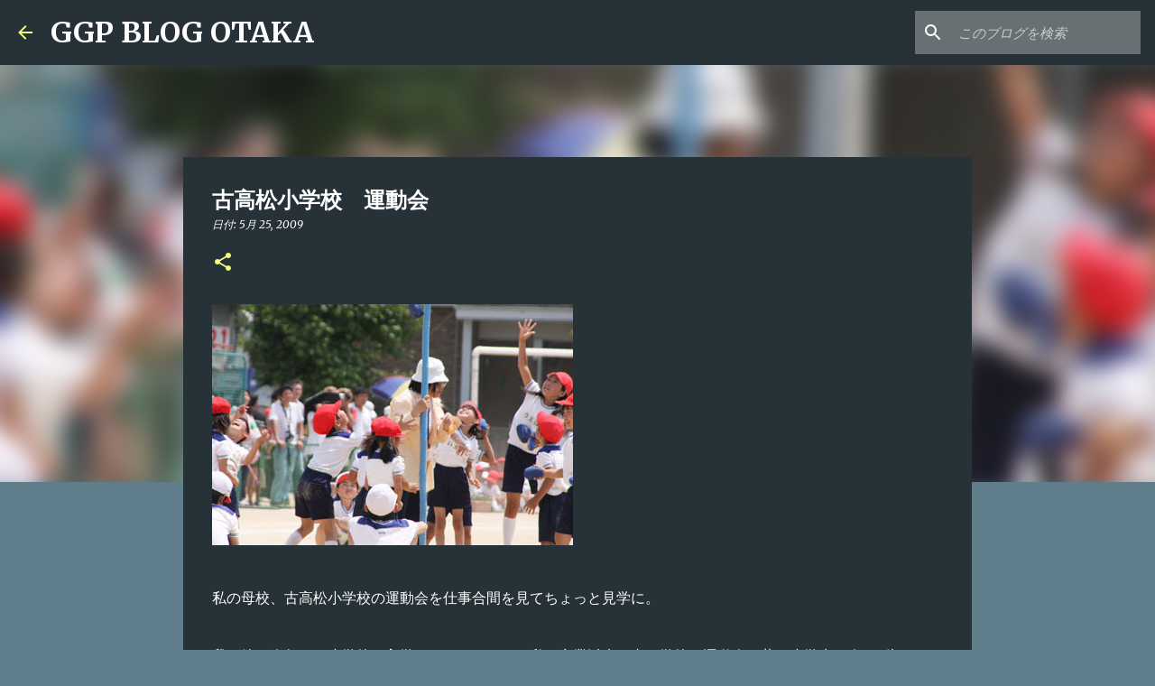

--- FILE ---
content_type: text/html; charset=utf-8
request_url: https://www.google.com/recaptcha/api2/aframe
body_size: 270
content:
<!DOCTYPE HTML><html><head><meta http-equiv="content-type" content="text/html; charset=UTF-8"></head><body><script nonce="RRjpK0iWZZyuVGCNu33GQQ">/** Anti-fraud and anti-abuse applications only. See google.com/recaptcha */ try{var clients={'sodar':'https://pagead2.googlesyndication.com/pagead/sodar?'};window.addEventListener("message",function(a){try{if(a.source===window.parent){var b=JSON.parse(a.data);var c=clients[b['id']];if(c){var d=document.createElement('img');d.src=c+b['params']+'&rc='+(localStorage.getItem("rc::a")?sessionStorage.getItem("rc::b"):"");window.document.body.appendChild(d);sessionStorage.setItem("rc::e",parseInt(sessionStorage.getItem("rc::e")||0)+1);localStorage.setItem("rc::h",'1766224104314');}}}catch(b){}});window.parent.postMessage("_grecaptcha_ready", "*");}catch(b){}</script></body></html>